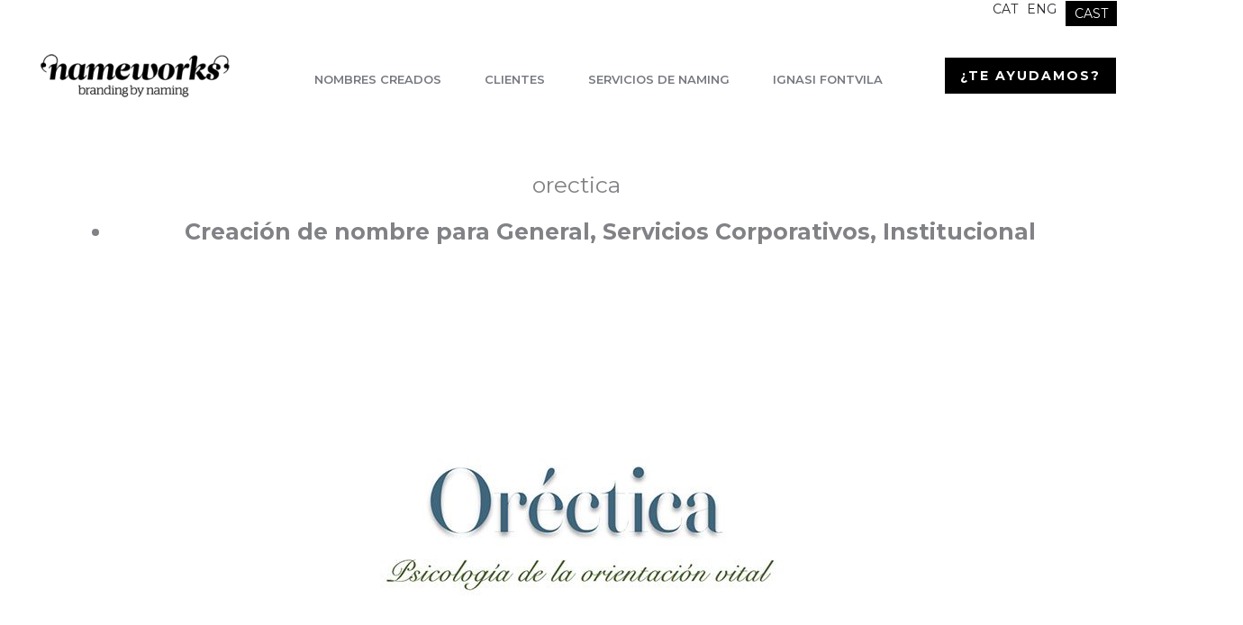

--- FILE ---
content_type: text/css; charset=utf-8
request_url: https://nameworks.es/wp-content/uploads/elementor/css/post-4672.css?ver=1763112879
body_size: 7
content:
.elementor-4672 .elementor-element.elementor-element-d0b1f76 > .elementor-container{min-height:400px;}.elementor-4672 .elementor-element.elementor-element-d0b1f76{margin-top:80px;margin-bottom:80px;}.elementor-4672 .elementor-element.elementor-element-e73ba17.elementor-column > .elementor-widget-wrap{justify-content:center;}.elementor-4672 .elementor-element.elementor-element-4928a95 > .elementor-widget-container{margin:0px 0px 0px 0px;}.elementor-4672 .elementor-element.elementor-element-4928a95{text-align:center;}.elementor-4672 .elementor-element.elementor-element-4928a95 .elementor-heading-title{font-size:25px;line-height:30px;}.elementor-4672 .elementor-element.elementor-element-5483d8c > .elementor-widget-container{margin:0px 0px 30px 0px;}.elementor-4672 .elementor-element.elementor-element-5483d8c .elementor-icon-list-icon{width:14px;}.elementor-4672 .elementor-element.elementor-element-5483d8c .elementor-icon-list-icon i{font-size:14px;}.elementor-4672 .elementor-element.elementor-element-5483d8c .elementor-icon-list-icon svg{--e-icon-list-icon-size:14px;}.elementor-4672 .elementor-element.elementor-element-5483d8c .elementor-icon-list-item{font-size:25px;font-weight:800;line-height:35px;}.elementor-4672 .elementor-element.elementor-element-f1f9e6b{text-align:center;}